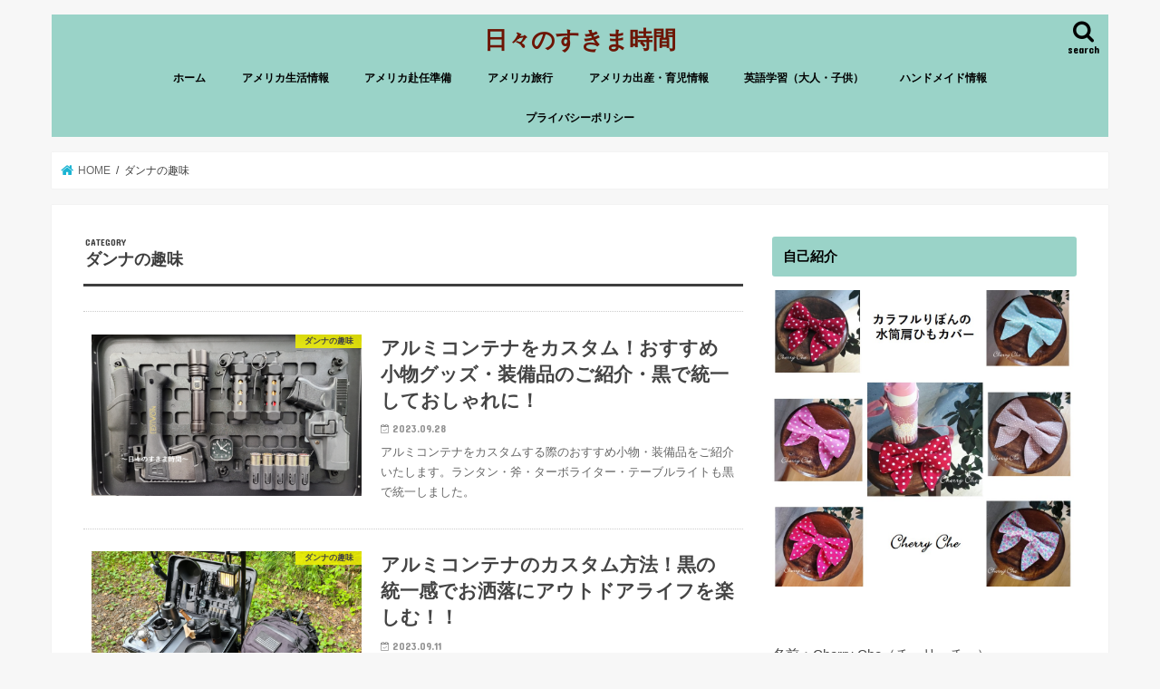

--- FILE ---
content_type: text/html; charset=UTF-8
request_url: http://sukima-time.com/category/%E3%83%80%E3%83%B3%E3%83%8A%E3%81%AE%E8%B6%A3%E5%91%B3/
body_size: 16390
content:
<!doctype html>
<html dir="ltr" lang="ja" prefix="og: https://ogp.me/ns#">

<head>
<meta charset="utf-8">
<meta http-equiv="X-UA-Compatible" content="IE=edge">
<title>ダンナの趣味 | 日々のすきま時間</title>
<meta name="HandheldFriendly" content="True">
<meta name="MobileOptimized" content="320">
<meta name="viewport" content="width=device-width, initial-scale=1"/>

<link rel="icon" href="http://sukima-time.com/wp-content/uploads/2019/03/teddy-2439215_1920.jpg">
<link rel="pingback" href="http://sukima-time.com/xmlrpc.php">

<!--[if IE]>
<link rel="shortcut icon" href="http://sukima-time.com/wp-content/uploads/2019/03/teddy-2439215_1920.jpg"><![endif]-->




		<!-- All in One SEO 4.8.0 - aioseo.com -->
	<meta name="robots" content="noindex, max-snippet:-1, max-image-preview:large, max-video-preview:-1" />
	<link rel="canonical" href="http://sukima-time.com/category/%e3%83%80%e3%83%b3%e3%83%8a%e3%81%ae%e8%b6%a3%e5%91%b3/" />
	<meta name="generator" content="All in One SEO (AIOSEO) 4.8.0" />
		<meta name="google" content="nositelinkssearchbox" />
		<script type="application/ld+json" class="aioseo-schema">
			{"@context":"https:\/\/schema.org","@graph":[{"@type":"BreadcrumbList","@id":"http:\/\/sukima-time.com\/category\/%E3%83%80%E3%83%B3%E3%83%8A%E3%81%AE%E8%B6%A3%E5%91%B3\/#breadcrumblist","itemListElement":[{"@type":"ListItem","@id":"http:\/\/sukima-time.com\/#listItem","position":1,"name":"\u5bb6","item":"http:\/\/sukima-time.com\/","nextItem":{"@type":"ListItem","@id":"http:\/\/sukima-time.com\/category\/%e3%83%80%e3%83%b3%e3%83%8a%e3%81%ae%e8%b6%a3%e5%91%b3\/#listItem","name":"\u30c0\u30f3\u30ca\u306e\u8da3\u5473"}},{"@type":"ListItem","@id":"http:\/\/sukima-time.com\/category\/%e3%83%80%e3%83%b3%e3%83%8a%e3%81%ae%e8%b6%a3%e5%91%b3\/#listItem","position":2,"name":"\u30c0\u30f3\u30ca\u306e\u8da3\u5473","previousItem":{"@type":"ListItem","@id":"http:\/\/sukima-time.com\/#listItem","name":"\u5bb6"}}]},{"@type":"CollectionPage","@id":"http:\/\/sukima-time.com\/category\/%E3%83%80%E3%83%B3%E3%83%8A%E3%81%AE%E8%B6%A3%E5%91%B3\/#collectionpage","url":"http:\/\/sukima-time.com\/category\/%E3%83%80%E3%83%B3%E3%83%8A%E3%81%AE%E8%B6%A3%E5%91%B3\/","name":"\u30c0\u30f3\u30ca\u306e\u8da3\u5473 | \u65e5\u3005\u306e\u3059\u304d\u307e\u6642\u9593","inLanguage":"ja","isPartOf":{"@id":"http:\/\/sukima-time.com\/#website"},"breadcrumb":{"@id":"http:\/\/sukima-time.com\/category\/%E3%83%80%E3%83%B3%E3%83%8A%E3%81%AE%E8%B6%A3%E5%91%B3\/#breadcrumblist"}},{"@type":"Organization","@id":"http:\/\/sukima-time.com\/#organization","name":"\u65e5\u3005\u306e\u3059\u304d\u307e\u6642\u9593","description":"\u81ea\u5206\u306e\u3054\u304d\u3052\u3093\u306f\u3001\u81ea\u5206\u3067\u3068\u308b\u2606","url":"http:\/\/sukima-time.com\/"},{"@type":"WebSite","@id":"http:\/\/sukima-time.com\/#website","url":"http:\/\/sukima-time.com\/","name":"\u65e5\u3005\u306e\u3059\u304d\u307e\u6642\u9593","description":"\u81ea\u5206\u306e\u3054\u304d\u3052\u3093\u306f\u3001\u81ea\u5206\u3067\u3068\u308b\u2606","inLanguage":"ja","publisher":{"@id":"http:\/\/sukima-time.com\/#organization"}}]}
		</script>
		<!-- All in One SEO -->

<link rel='dns-prefetch' href='//webfonts.xserver.jp' />
<link rel='dns-prefetch' href='//ajax.googleapis.com' />
<link rel='dns-prefetch' href='//fonts.googleapis.com' />
<link rel='dns-prefetch' href='//maxcdn.bootstrapcdn.com' />
<link rel="alternate" type="application/rss+xml" title="日々のすきま時間 &raquo; フィード" href="http://sukima-time.com/feed/" />
<link rel="alternate" type="application/rss+xml" title="日々のすきま時間 &raquo; コメントフィード" href="http://sukima-time.com/comments/feed/" />
<link rel="alternate" type="application/rss+xml" title="日々のすきま時間 &raquo; ダンナの趣味 カテゴリーのフィード" href="http://sukima-time.com/category/%e3%83%80%e3%83%b3%e3%83%8a%e3%81%ae%e8%b6%a3%e5%91%b3/feed/" />
<style id='wp-img-auto-sizes-contain-inline-css' type='text/css'>
img:is([sizes=auto i],[sizes^="auto," i]){contain-intrinsic-size:3000px 1500px}
/*# sourceURL=wp-img-auto-sizes-contain-inline-css */
</style>
<style id='wp-emoji-styles-inline-css' type='text/css'>

	img.wp-smiley, img.emoji {
		display: inline !important;
		border: none !important;
		box-shadow: none !important;
		height: 1em !important;
		width: 1em !important;
		margin: 0 0.07em !important;
		vertical-align: -0.1em !important;
		background: none !important;
		padding: 0 !important;
	}
/*# sourceURL=wp-emoji-styles-inline-css */
</style>
<style id='wp-block-library-inline-css' type='text/css'>
:root{--wp-block-synced-color:#7a00df;--wp-block-synced-color--rgb:122,0,223;--wp-bound-block-color:var(--wp-block-synced-color);--wp-editor-canvas-background:#ddd;--wp-admin-theme-color:#007cba;--wp-admin-theme-color--rgb:0,124,186;--wp-admin-theme-color-darker-10:#006ba1;--wp-admin-theme-color-darker-10--rgb:0,107,160.5;--wp-admin-theme-color-darker-20:#005a87;--wp-admin-theme-color-darker-20--rgb:0,90,135;--wp-admin-border-width-focus:2px}@media (min-resolution:192dpi){:root{--wp-admin-border-width-focus:1.5px}}.wp-element-button{cursor:pointer}:root .has-very-light-gray-background-color{background-color:#eee}:root .has-very-dark-gray-background-color{background-color:#313131}:root .has-very-light-gray-color{color:#eee}:root .has-very-dark-gray-color{color:#313131}:root .has-vivid-green-cyan-to-vivid-cyan-blue-gradient-background{background:linear-gradient(135deg,#00d084,#0693e3)}:root .has-purple-crush-gradient-background{background:linear-gradient(135deg,#34e2e4,#4721fb 50%,#ab1dfe)}:root .has-hazy-dawn-gradient-background{background:linear-gradient(135deg,#faaca8,#dad0ec)}:root .has-subdued-olive-gradient-background{background:linear-gradient(135deg,#fafae1,#67a671)}:root .has-atomic-cream-gradient-background{background:linear-gradient(135deg,#fdd79a,#004a59)}:root .has-nightshade-gradient-background{background:linear-gradient(135deg,#330968,#31cdcf)}:root .has-midnight-gradient-background{background:linear-gradient(135deg,#020381,#2874fc)}:root{--wp--preset--font-size--normal:16px;--wp--preset--font-size--huge:42px}.has-regular-font-size{font-size:1em}.has-larger-font-size{font-size:2.625em}.has-normal-font-size{font-size:var(--wp--preset--font-size--normal)}.has-huge-font-size{font-size:var(--wp--preset--font-size--huge)}.has-text-align-center{text-align:center}.has-text-align-left{text-align:left}.has-text-align-right{text-align:right}.has-fit-text{white-space:nowrap!important}#end-resizable-editor-section{display:none}.aligncenter{clear:both}.items-justified-left{justify-content:flex-start}.items-justified-center{justify-content:center}.items-justified-right{justify-content:flex-end}.items-justified-space-between{justify-content:space-between}.screen-reader-text{border:0;clip-path:inset(50%);height:1px;margin:-1px;overflow:hidden;padding:0;position:absolute;width:1px;word-wrap:normal!important}.screen-reader-text:focus{background-color:#ddd;clip-path:none;color:#444;display:block;font-size:1em;height:auto;left:5px;line-height:normal;padding:15px 23px 14px;text-decoration:none;top:5px;width:auto;z-index:100000}html :where(.has-border-color){border-style:solid}html :where([style*=border-top-color]){border-top-style:solid}html :where([style*=border-right-color]){border-right-style:solid}html :where([style*=border-bottom-color]){border-bottom-style:solid}html :where([style*=border-left-color]){border-left-style:solid}html :where([style*=border-width]){border-style:solid}html :where([style*=border-top-width]){border-top-style:solid}html :where([style*=border-right-width]){border-right-style:solid}html :where([style*=border-bottom-width]){border-bottom-style:solid}html :where([style*=border-left-width]){border-left-style:solid}html :where(img[class*=wp-image-]){height:auto;max-width:100%}:where(figure){margin:0 0 1em}html :where(.is-position-sticky){--wp-admin--admin-bar--position-offset:var(--wp-admin--admin-bar--height,0px)}@media screen and (max-width:600px){html :where(.is-position-sticky){--wp-admin--admin-bar--position-offset:0px}}

/*# sourceURL=wp-block-library-inline-css */
</style><style id='global-styles-inline-css' type='text/css'>
:root{--wp--preset--aspect-ratio--square: 1;--wp--preset--aspect-ratio--4-3: 4/3;--wp--preset--aspect-ratio--3-4: 3/4;--wp--preset--aspect-ratio--3-2: 3/2;--wp--preset--aspect-ratio--2-3: 2/3;--wp--preset--aspect-ratio--16-9: 16/9;--wp--preset--aspect-ratio--9-16: 9/16;--wp--preset--color--black: #000000;--wp--preset--color--cyan-bluish-gray: #abb8c3;--wp--preset--color--white: #ffffff;--wp--preset--color--pale-pink: #f78da7;--wp--preset--color--vivid-red: #cf2e2e;--wp--preset--color--luminous-vivid-orange: #ff6900;--wp--preset--color--luminous-vivid-amber: #fcb900;--wp--preset--color--light-green-cyan: #7bdcb5;--wp--preset--color--vivid-green-cyan: #00d084;--wp--preset--color--pale-cyan-blue: #8ed1fc;--wp--preset--color--vivid-cyan-blue: #0693e3;--wp--preset--color--vivid-purple: #9b51e0;--wp--preset--gradient--vivid-cyan-blue-to-vivid-purple: linear-gradient(135deg,rgb(6,147,227) 0%,rgb(155,81,224) 100%);--wp--preset--gradient--light-green-cyan-to-vivid-green-cyan: linear-gradient(135deg,rgb(122,220,180) 0%,rgb(0,208,130) 100%);--wp--preset--gradient--luminous-vivid-amber-to-luminous-vivid-orange: linear-gradient(135deg,rgb(252,185,0) 0%,rgb(255,105,0) 100%);--wp--preset--gradient--luminous-vivid-orange-to-vivid-red: linear-gradient(135deg,rgb(255,105,0) 0%,rgb(207,46,46) 100%);--wp--preset--gradient--very-light-gray-to-cyan-bluish-gray: linear-gradient(135deg,rgb(238,238,238) 0%,rgb(169,184,195) 100%);--wp--preset--gradient--cool-to-warm-spectrum: linear-gradient(135deg,rgb(74,234,220) 0%,rgb(151,120,209) 20%,rgb(207,42,186) 40%,rgb(238,44,130) 60%,rgb(251,105,98) 80%,rgb(254,248,76) 100%);--wp--preset--gradient--blush-light-purple: linear-gradient(135deg,rgb(255,206,236) 0%,rgb(152,150,240) 100%);--wp--preset--gradient--blush-bordeaux: linear-gradient(135deg,rgb(254,205,165) 0%,rgb(254,45,45) 50%,rgb(107,0,62) 100%);--wp--preset--gradient--luminous-dusk: linear-gradient(135deg,rgb(255,203,112) 0%,rgb(199,81,192) 50%,rgb(65,88,208) 100%);--wp--preset--gradient--pale-ocean: linear-gradient(135deg,rgb(255,245,203) 0%,rgb(182,227,212) 50%,rgb(51,167,181) 100%);--wp--preset--gradient--electric-grass: linear-gradient(135deg,rgb(202,248,128) 0%,rgb(113,206,126) 100%);--wp--preset--gradient--midnight: linear-gradient(135deg,rgb(2,3,129) 0%,rgb(40,116,252) 100%);--wp--preset--font-size--small: 13px;--wp--preset--font-size--medium: 20px;--wp--preset--font-size--large: 36px;--wp--preset--font-size--x-large: 42px;--wp--preset--spacing--20: 0.44rem;--wp--preset--spacing--30: 0.67rem;--wp--preset--spacing--40: 1rem;--wp--preset--spacing--50: 1.5rem;--wp--preset--spacing--60: 2.25rem;--wp--preset--spacing--70: 3.38rem;--wp--preset--spacing--80: 5.06rem;--wp--preset--shadow--natural: 6px 6px 9px rgba(0, 0, 0, 0.2);--wp--preset--shadow--deep: 12px 12px 50px rgba(0, 0, 0, 0.4);--wp--preset--shadow--sharp: 6px 6px 0px rgba(0, 0, 0, 0.2);--wp--preset--shadow--outlined: 6px 6px 0px -3px rgb(255, 255, 255), 6px 6px rgb(0, 0, 0);--wp--preset--shadow--crisp: 6px 6px 0px rgb(0, 0, 0);}:where(.is-layout-flex){gap: 0.5em;}:where(.is-layout-grid){gap: 0.5em;}body .is-layout-flex{display: flex;}.is-layout-flex{flex-wrap: wrap;align-items: center;}.is-layout-flex > :is(*, div){margin: 0;}body .is-layout-grid{display: grid;}.is-layout-grid > :is(*, div){margin: 0;}:where(.wp-block-columns.is-layout-flex){gap: 2em;}:where(.wp-block-columns.is-layout-grid){gap: 2em;}:where(.wp-block-post-template.is-layout-flex){gap: 1.25em;}:where(.wp-block-post-template.is-layout-grid){gap: 1.25em;}.has-black-color{color: var(--wp--preset--color--black) !important;}.has-cyan-bluish-gray-color{color: var(--wp--preset--color--cyan-bluish-gray) !important;}.has-white-color{color: var(--wp--preset--color--white) !important;}.has-pale-pink-color{color: var(--wp--preset--color--pale-pink) !important;}.has-vivid-red-color{color: var(--wp--preset--color--vivid-red) !important;}.has-luminous-vivid-orange-color{color: var(--wp--preset--color--luminous-vivid-orange) !important;}.has-luminous-vivid-amber-color{color: var(--wp--preset--color--luminous-vivid-amber) !important;}.has-light-green-cyan-color{color: var(--wp--preset--color--light-green-cyan) !important;}.has-vivid-green-cyan-color{color: var(--wp--preset--color--vivid-green-cyan) !important;}.has-pale-cyan-blue-color{color: var(--wp--preset--color--pale-cyan-blue) !important;}.has-vivid-cyan-blue-color{color: var(--wp--preset--color--vivid-cyan-blue) !important;}.has-vivid-purple-color{color: var(--wp--preset--color--vivid-purple) !important;}.has-black-background-color{background-color: var(--wp--preset--color--black) !important;}.has-cyan-bluish-gray-background-color{background-color: var(--wp--preset--color--cyan-bluish-gray) !important;}.has-white-background-color{background-color: var(--wp--preset--color--white) !important;}.has-pale-pink-background-color{background-color: var(--wp--preset--color--pale-pink) !important;}.has-vivid-red-background-color{background-color: var(--wp--preset--color--vivid-red) !important;}.has-luminous-vivid-orange-background-color{background-color: var(--wp--preset--color--luminous-vivid-orange) !important;}.has-luminous-vivid-amber-background-color{background-color: var(--wp--preset--color--luminous-vivid-amber) !important;}.has-light-green-cyan-background-color{background-color: var(--wp--preset--color--light-green-cyan) !important;}.has-vivid-green-cyan-background-color{background-color: var(--wp--preset--color--vivid-green-cyan) !important;}.has-pale-cyan-blue-background-color{background-color: var(--wp--preset--color--pale-cyan-blue) !important;}.has-vivid-cyan-blue-background-color{background-color: var(--wp--preset--color--vivid-cyan-blue) !important;}.has-vivid-purple-background-color{background-color: var(--wp--preset--color--vivid-purple) !important;}.has-black-border-color{border-color: var(--wp--preset--color--black) !important;}.has-cyan-bluish-gray-border-color{border-color: var(--wp--preset--color--cyan-bluish-gray) !important;}.has-white-border-color{border-color: var(--wp--preset--color--white) !important;}.has-pale-pink-border-color{border-color: var(--wp--preset--color--pale-pink) !important;}.has-vivid-red-border-color{border-color: var(--wp--preset--color--vivid-red) !important;}.has-luminous-vivid-orange-border-color{border-color: var(--wp--preset--color--luminous-vivid-orange) !important;}.has-luminous-vivid-amber-border-color{border-color: var(--wp--preset--color--luminous-vivid-amber) !important;}.has-light-green-cyan-border-color{border-color: var(--wp--preset--color--light-green-cyan) !important;}.has-vivid-green-cyan-border-color{border-color: var(--wp--preset--color--vivid-green-cyan) !important;}.has-pale-cyan-blue-border-color{border-color: var(--wp--preset--color--pale-cyan-blue) !important;}.has-vivid-cyan-blue-border-color{border-color: var(--wp--preset--color--vivid-cyan-blue) !important;}.has-vivid-purple-border-color{border-color: var(--wp--preset--color--vivid-purple) !important;}.has-vivid-cyan-blue-to-vivid-purple-gradient-background{background: var(--wp--preset--gradient--vivid-cyan-blue-to-vivid-purple) !important;}.has-light-green-cyan-to-vivid-green-cyan-gradient-background{background: var(--wp--preset--gradient--light-green-cyan-to-vivid-green-cyan) !important;}.has-luminous-vivid-amber-to-luminous-vivid-orange-gradient-background{background: var(--wp--preset--gradient--luminous-vivid-amber-to-luminous-vivid-orange) !important;}.has-luminous-vivid-orange-to-vivid-red-gradient-background{background: var(--wp--preset--gradient--luminous-vivid-orange-to-vivid-red) !important;}.has-very-light-gray-to-cyan-bluish-gray-gradient-background{background: var(--wp--preset--gradient--very-light-gray-to-cyan-bluish-gray) !important;}.has-cool-to-warm-spectrum-gradient-background{background: var(--wp--preset--gradient--cool-to-warm-spectrum) !important;}.has-blush-light-purple-gradient-background{background: var(--wp--preset--gradient--blush-light-purple) !important;}.has-blush-bordeaux-gradient-background{background: var(--wp--preset--gradient--blush-bordeaux) !important;}.has-luminous-dusk-gradient-background{background: var(--wp--preset--gradient--luminous-dusk) !important;}.has-pale-ocean-gradient-background{background: var(--wp--preset--gradient--pale-ocean) !important;}.has-electric-grass-gradient-background{background: var(--wp--preset--gradient--electric-grass) !important;}.has-midnight-gradient-background{background: var(--wp--preset--gradient--midnight) !important;}.has-small-font-size{font-size: var(--wp--preset--font-size--small) !important;}.has-medium-font-size{font-size: var(--wp--preset--font-size--medium) !important;}.has-large-font-size{font-size: var(--wp--preset--font-size--large) !important;}.has-x-large-font-size{font-size: var(--wp--preset--font-size--x-large) !important;}
/*# sourceURL=global-styles-inline-css */
</style>

<style id='classic-theme-styles-inline-css' type='text/css'>
/*! This file is auto-generated */
.wp-block-button__link{color:#fff;background-color:#32373c;border-radius:9999px;box-shadow:none;text-decoration:none;padding:calc(.667em + 2px) calc(1.333em + 2px);font-size:1.125em}.wp-block-file__button{background:#32373c;color:#fff;text-decoration:none}
/*# sourceURL=/wp-includes/css/classic-themes.min.css */
</style>
<link rel='stylesheet' id='ez-toc-css' href='http://sukima-time.com/wp-content/plugins/easy-table-of-contents/assets/css/screen.min.css' type='text/css' media='all' />
<style id='ez-toc-inline-css' type='text/css'>
div#ez-toc-container .ez-toc-title {font-size: 120%;}div#ez-toc-container .ez-toc-title {font-weight: 500;}div#ez-toc-container ul li {font-size: 95%;}div#ez-toc-container ul li {font-weight: 500;}div#ez-toc-container nav ul ul li {font-size: 90%;}
.ez-toc-container-direction {direction: ltr;}.ez-toc-counter ul{counter-reset: item ;}.ez-toc-counter nav ul li a::before {content: counters(item, '.', decimal) '. ';display: inline-block;counter-increment: item;flex-grow: 0;flex-shrink: 0;margin-right: .2em; float: left; }.ez-toc-widget-direction {direction: ltr;}.ez-toc-widget-container ul{counter-reset: item ;}.ez-toc-widget-container nav ul li a::before {content: counters(item, '.', decimal) '. ';display: inline-block;counter-increment: item;flex-grow: 0;flex-shrink: 0;margin-right: .2em; float: left; }
/*# sourceURL=ez-toc-inline-css */
</style>
<link rel='stylesheet' id='style-css' href='http://sukima-time.com/wp-content/themes/jstork/style.css' type='text/css' media='all' />
<link rel='stylesheet' id='child-style-css' href='http://sukima-time.com/wp-content/themes/jstork_custom/style.css' type='text/css' media='all' />
<link rel='stylesheet' id='slick-css' href='http://sukima-time.com/wp-content/themes/jstork/library/css/slick.css' type='text/css' media='all' />
<link rel='stylesheet' id='shortcode-css' href='http://sukima-time.com/wp-content/themes/jstork/library/css/shortcode.css' type='text/css' media='all' />
<link rel='stylesheet' id='gf_Concert-css' href='//fonts.googleapis.com/css?family=Concert+One' type='text/css' media='all' />
<link rel='stylesheet' id='gf_Lato-css' href='//fonts.googleapis.com/css?family=Lato' type='text/css' media='all' />
<link rel='stylesheet' id='fontawesome-css' href='//maxcdn.bootstrapcdn.com/font-awesome/4.7.0/css/font-awesome.min.css' type='text/css' media='all' />
<link rel='stylesheet' id='remodal-css' href='http://sukima-time.com/wp-content/themes/jstork/library/css/remodal.css' type='text/css' media='all' />
<link rel='stylesheet' id='animate-css' href='http://sukima-time.com/wp-content/themes/jstork/library/css/animate.min.css' type='text/css' media='all' />
<style id='akismet-widget-style-inline-css' type='text/css'>

			.a-stats {
				--akismet-color-mid-green: #357b49;
				--akismet-color-white: #fff;
				--akismet-color-light-grey: #f6f7f7;

				max-width: 350px;
				width: auto;
			}

			.a-stats * {
				all: unset;
				box-sizing: border-box;
			}

			.a-stats strong {
				font-weight: 600;
			}

			.a-stats a.a-stats__link,
			.a-stats a.a-stats__link:visited,
			.a-stats a.a-stats__link:active {
				background: var(--akismet-color-mid-green);
				border: none;
				box-shadow: none;
				border-radius: 8px;
				color: var(--akismet-color-white);
				cursor: pointer;
				display: block;
				font-family: -apple-system, BlinkMacSystemFont, 'Segoe UI', 'Roboto', 'Oxygen-Sans', 'Ubuntu', 'Cantarell', 'Helvetica Neue', sans-serif;
				font-weight: 500;
				padding: 12px;
				text-align: center;
				text-decoration: none;
				transition: all 0.2s ease;
			}

			/* Extra specificity to deal with TwentyTwentyOne focus style */
			.widget .a-stats a.a-stats__link:focus {
				background: var(--akismet-color-mid-green);
				color: var(--akismet-color-white);
				text-decoration: none;
			}

			.a-stats a.a-stats__link:hover {
				filter: brightness(110%);
				box-shadow: 0 4px 12px rgba(0, 0, 0, 0.06), 0 0 2px rgba(0, 0, 0, 0.16);
			}

			.a-stats .count {
				color: var(--akismet-color-white);
				display: block;
				font-size: 1.5em;
				line-height: 1.4;
				padding: 0 13px;
				white-space: nowrap;
			}
		
/*# sourceURL=akismet-widget-style-inline-css */
</style>
<script type="text/javascript" src="//ajax.googleapis.com/ajax/libs/jquery/1.12.4/jquery.min.js" id="jquery-js"></script>
<script type="text/javascript" src="//webfonts.xserver.jp/js/xserverv3.js?fadein=0" id="typesquare_std-js"></script>
<link rel="https://api.w.org/" href="http://sukima-time.com/wp-json/" /><link rel="alternate" title="JSON" type="application/json" href="http://sukima-time.com/wp-json/wp/v2/categories/19" /><link rel="EditURI" type="application/rsd+xml" title="RSD" href="http://sukima-time.com/xmlrpc.php?rsd" />

<style type="text/css">
body{color: #3E3E3E;}
a, #breadcrumb li.bc_homelink a::before, .authorbox .author_sns li a::before{color: #1BB4D3;}
a:hover{color: #E69B9B;}
.article-footer .post-categories li a,.article-footer .tags a,.accordionBtn{  background: #1BB4D3;  border-color: #1BB4D3;}
.article-footer .tags a{color:#1BB4D3; background: none;}
.article-footer .post-categories li a:hover,.article-footer .tags a:hover,.accordionBtn.active{ background:#E69B9B;  border-color:#E69B9B;}
input[type="text"],input[type="password"],input[type="datetime"],input[type="datetime-local"],input[type="date"],input[type="month"],input[type="time"],input[type="week"],input[type="number"],input[type="email"],input[type="url"],input[type="search"],input[type="tel"],input[type="color"],select,textarea,.field { background-color: #ffffff;}
.header{color: #ffffff;}
.bgfull .header,.header.bg,.header #inner-header,.menu-sp{background: #9ad3c8;}
#logo a{color: #6d1504;}
#g_nav .nav li a,.nav_btn,.menu-sp a,.menu-sp a,.menu-sp > ul:after{color: #000000;}
#logo a:hover,#g_nav .nav li a:hover,.nav_btn:hover{color:#eeeeee;}
@media only screen and (min-width: 768px) {
.nav > li > a:after{background: #eeeeee;}
.nav ul {background: #666666;}
#g_nav .nav li ul.sub-menu li a{color: #f7f7f7;}
}
@media only screen and (max-width: 1165px) {
.site_description{background: #9ad3c8; color: #ffffff;}
}
#inner-content, #breadcrumb, .entry-content blockquote:before, .entry-content blockquote:after{background: #ffffff}
.top-post-list .post-list:before{background: #1BB4D3;}
.widget li a:after{color: #1BB4D3;}
.entry-content h2,.widgettitle,.accordion::before{background: #9ad3c8; color: #000000;}
.entry-content h3{border-color: #9ad3c8;}
.h_boader .entry-content h2{border-color: #9ad3c8; color: #3E3E3E;}
.h_balloon .entry-content h2:after{border-top-color: #9ad3c8;}
.entry-content ul li:before{ background: #9ad3c8;}
.entry-content ol li:before{ background: #9ad3c8;}
.post-list-card .post-list .eyecatch .cat-name,.top-post-list .post-list .eyecatch .cat-name,.byline .cat-name,.single .authorbox .author-newpost li .cat-name,.related-box li .cat-name,.carouselwrap .cat-name,.eyecatch .cat-name{background: #eded07; color:  #444444;}
ul.wpp-list li a:before{background: #9ad3c8; color: #000000;}
.readmore a{border:1px solid #1BB4D3;color:#1BB4D3;}
.readmore a:hover{background:#1BB4D3;color:#fff;}
.btn-wrap a{background: #1BB4D3;border: 1px solid #1BB4D3;}
.btn-wrap a:hover{background: #E69B9B;border-color: #E69B9B;}
.btn-wrap.simple a{border:1px solid #1BB4D3;color:#1BB4D3;}
.btn-wrap.simple a:hover{background:#1BB4D3;}
.blue-btn, .comment-reply-link, #submit { background-color: #1BB4D3; }
.blue-btn:hover, .comment-reply-link:hover, #submit:hover, .blue-btn:focus, .comment-reply-link:focus, #submit:focus {background-color: #E69B9B; }
#sidebar1{color: #444444;}
.widget:not(.widget_text) a{color:#666666;}
.widget:not(.widget_text) a:hover{color:#999999;}
.bgfull #footer-top,#footer-top .inner,.cta-inner{background-color: #666666; color: #CACACA;}
.footer a,#footer-top a{color: #f7f7f7;}
#footer-top .widgettitle{color: #CACACA;}
.bgfull .footer,.footer.bg,.footer .inner {background-color: #666666;color: #CACACA;}
.footer-links li a:before{ color: #9ad3c8;}
.pagination a, .pagination span,.page-links a{border-color: #1BB4D3; color: #1BB4D3;}
.pagination .current,.pagination .current:hover,.page-links ul > li > span{background-color: #1BB4D3; border-color: #1BB4D3;}
.pagination a:hover, .pagination a:focus,.page-links a:hover, .page-links a:focus{background-color: #1BB4D3; color: #fff;}
</style>
<link rel="icon" href="http://sukima-time.com/wp-content/uploads/2019/03/cropped-teddy-2439215_1920-1-32x32.jpg" sizes="32x32" />
<link rel="icon" href="http://sukima-time.com/wp-content/uploads/2019/03/cropped-teddy-2439215_1920-1-192x192.jpg" sizes="192x192" />
<link rel="apple-touch-icon" href="http://sukima-time.com/wp-content/uploads/2019/03/cropped-teddy-2439215_1920-1-180x180.jpg" />
<meta name="msapplication-TileImage" content="http://sukima-time.com/wp-content/uploads/2019/03/cropped-teddy-2439215_1920-1-270x270.jpg" />
</head>

<body class="archive category category-19 wp-theme-jstork wp-child-theme-jstork_custom bgnormal pannavi_on h_default sidebarright date_on">
	<div id="container">

<header class="header animated fadeIn headercenter" role="banner">
<div id="inner-header" class="wrap cf">
<div id="logo" class="gf fs_s">
<p class="h1 text"><a href="http://sukima-time.com">日々のすきま時間</a></p>
</div>

<a href="#searchbox" data-remodal-target="searchbox" class="nav_btn search_btn"><span class="text gf">search</span></a>

<nav id="g_nav" role="navigation">
<ul id="menu-%e3%83%98%e3%83%83%e3%83%80%e3%83%bc%e3%83%a1%e3%83%8b%e3%83%a5%e3%83%bc" class="nav top-nav cf"><li id="menu-item-32" class="menu-item menu-item-type-custom menu-item-object-custom menu-item-home menu-item-32"><a href="http://sukima-time.com/">ホーム</a></li>
<li id="menu-item-35" class="menu-item menu-item-type-taxonomy menu-item-object-category menu-item-35"><a href="http://sukima-time.com/category/%e6%9c%aa%e5%88%86%e9%a1%9e/">アメリカ生活情報</a></li>
<li id="menu-item-1115" class="menu-item menu-item-type-taxonomy menu-item-object-category menu-item-1115"><a href="http://sukima-time.com/category/%e3%82%a2%e3%83%a1%e3%83%aa%e3%82%ab%e8%b5%b4%e4%bb%bb%e6%ba%96%e5%82%99/">アメリカ赴任準備</a></li>
<li id="menu-item-3761" class="menu-item menu-item-type-taxonomy menu-item-object-category menu-item-3761"><a href="http://sukima-time.com/category/%e3%82%a2%e3%83%a1%e3%83%aa%e3%82%ab%e6%97%85%e8%a1%8c/">アメリカ旅行</a></li>
<li id="menu-item-2900" class="menu-item menu-item-type-taxonomy menu-item-object-category menu-item-2900"><a href="http://sukima-time.com/category/%e3%82%a2%e3%83%a1%e3%83%aa%e3%82%ab%e5%87%ba%e7%94%a3%e3%83%bb%e8%82%b2%e5%85%90%e6%83%85%e5%a0%b1/">アメリカ出産・育児情報</a></li>
<li id="menu-item-8110" class="menu-item menu-item-type-taxonomy menu-item-object-category menu-item-8110"><a href="http://sukima-time.com/category/%e6%9c%aa%e5%88%86%e9%a1%9e/%e8%8b%b1%e8%aa%9e%e5%ad%a6%e7%bf%92%ef%bc%88%e5%a4%a7%e4%ba%ba%e3%83%bb%e5%ad%90%e4%be%9b%ef%bc%89/">英語学習（大人・子供）</a></li>
<li id="menu-item-1775" class="menu-item menu-item-type-taxonomy menu-item-object-category menu-item-1775"><a href="http://sukima-time.com/category/%e3%83%8f%e3%83%b3%e3%83%89%e3%83%a1%e3%82%a4%e3%83%89%e6%83%85%e5%a0%b1/">ハンドメイド情報</a></li>
<li id="menu-item-77" class="menu-item menu-item-type-post_type menu-item-object-page menu-item-privacy-policy menu-item-77"><a rel="privacy-policy" href="http://sukima-time.com/privacy-policy/">プライバシーポリシー</a></li>
</ul></nav>

<a href="#spnavi" data-remodal-target="spnavi" class="nav_btn"><span class="text gf">menu</span></a>



</div>
</header>


<div class="remodal" data-remodal-id="spnavi" data-remodal-options="hashTracking:false">
<button data-remodal-action="close" class="remodal-close"><span class="text gf">CLOSE</span></button>
<ul id="menu-%e3%83%98%e3%83%83%e3%83%80%e3%83%bc%e3%83%a1%e3%83%8b%e3%83%a5%e3%83%bc-1" class="sp_g_nav nav top-nav cf"><li class="menu-item menu-item-type-custom menu-item-object-custom menu-item-home menu-item-32"><a href="http://sukima-time.com/">ホーム</a></li>
<li class="menu-item menu-item-type-taxonomy menu-item-object-category menu-item-35"><a href="http://sukima-time.com/category/%e6%9c%aa%e5%88%86%e9%a1%9e/">アメリカ生活情報</a></li>
<li class="menu-item menu-item-type-taxonomy menu-item-object-category menu-item-1115"><a href="http://sukima-time.com/category/%e3%82%a2%e3%83%a1%e3%83%aa%e3%82%ab%e8%b5%b4%e4%bb%bb%e6%ba%96%e5%82%99/">アメリカ赴任準備</a></li>
<li class="menu-item menu-item-type-taxonomy menu-item-object-category menu-item-3761"><a href="http://sukima-time.com/category/%e3%82%a2%e3%83%a1%e3%83%aa%e3%82%ab%e6%97%85%e8%a1%8c/">アメリカ旅行</a></li>
<li class="menu-item menu-item-type-taxonomy menu-item-object-category menu-item-2900"><a href="http://sukima-time.com/category/%e3%82%a2%e3%83%a1%e3%83%aa%e3%82%ab%e5%87%ba%e7%94%a3%e3%83%bb%e8%82%b2%e5%85%90%e6%83%85%e5%a0%b1/">アメリカ出産・育児情報</a></li>
<li class="menu-item menu-item-type-taxonomy menu-item-object-category menu-item-8110"><a href="http://sukima-time.com/category/%e6%9c%aa%e5%88%86%e9%a1%9e/%e8%8b%b1%e8%aa%9e%e5%ad%a6%e7%bf%92%ef%bc%88%e5%a4%a7%e4%ba%ba%e3%83%bb%e5%ad%90%e4%be%9b%ef%bc%89/">英語学習（大人・子供）</a></li>
<li class="menu-item menu-item-type-taxonomy menu-item-object-category menu-item-1775"><a href="http://sukima-time.com/category/%e3%83%8f%e3%83%b3%e3%83%89%e3%83%a1%e3%82%a4%e3%83%89%e6%83%85%e5%a0%b1/">ハンドメイド情報</a></li>
<li class="menu-item menu-item-type-post_type menu-item-object-page menu-item-privacy-policy menu-item-77"><a rel="privacy-policy" href="http://sukima-time.com/privacy-policy/">プライバシーポリシー</a></li>
</ul><button data-remodal-action="close" class="remodal-close"><span class="text gf">CLOSE</span></button>
</div>




<div class="remodal searchbox" data-remodal-id="searchbox" data-remodal-options="hashTracking:false">
<div class="search cf"><dl><dt>キーワードで記事を検索</dt><dd><form role="search" method="get" id="searchform" class="searchform cf" action="http://sukima-time.com/" >
		<input type="search" placeholder="検索する" value="" name="s" id="s" />
		<button type="submit" id="searchsubmit" ><i class="fa fa-search"></i></button>
		</form></dd></dl></div>
<button data-remodal-action="close" class="remodal-close"><span class="text gf">CLOSE</span></button>
</div>






<div id="breadcrumb" class="breadcrumb inner wrap cf"><ul itemscope itemtype="http://schema.org/BreadcrumbList"><li itemprop="itemListElement" itemscope itemtype="http://schema.org/ListItem" class="bc_homelink"><a itemprop="item" href="http://sukima-time.com/"><span itemprop="name"> HOME</span></a><meta itemprop="position" content="1" /></li><li itemprop="itemListElement" itemscope itemtype="http://schema.org/ListItem"><span itemprop="name">ダンナの趣味</span><meta itemprop="position" content="2" /></li></ul></div><div id="content">
<div id="inner-content" class="wrap cf">
<main id="main" class="m-all t-all d-5of7 cf" role="main">
<div class="archivettl">
<h1 class="archive-title ttl-category h2">
ダンナの趣味</h1>
</div>

		<div class="top-post-list">


<article class="post-list animated fadeIn post-24232 post type-post status-publish format-standard has-post-thumbnail category-19 article cf" role="article">
<a href="http://sukima-time.com/2023/09/28/%e3%82%a2%e3%83%ab%e3%83%9f%e3%82%b3%e3%83%b3%e3%83%86%e3%83%8a%e3%82%92%e3%82%ab%e3%82%b9%e3%82%bf%e3%83%a0%ef%bc%81%e3%81%8a%e3%81%99%e3%81%99%e3%82%81%e5%b0%8f%e7%89%a9%e3%82%b0%e3%83%83%e3%82%ba/" rel="bookmark" title="アルミコンテナをカスタム！おすすめ小物グッズ・装備品のご紹介・黒で統一しておしゃれに！" class="cf">


<figure class="eyecatch">
<img width="486" height="290" src="http://sukima-time.com/wp-content/uploads/2023/08/アルミコンテナ⑥-486x290.png" class="attachment-home-thum size-home-thum wp-post-image" alt="" decoding="async" fetchpriority="high" /><span class="cat-name cat-id-19">ダンナの趣味</span>
</figure>

<section class="entry-content">
<h1 class="h2 entry-title">アルミコンテナをカスタム！おすすめ小物グッズ・装備品のご紹介・黒で統一しておしゃれに！</h1>

<p class="byline entry-meta vcard">
<span class="date gf updated">2023.09.28</span>
<span class="writer name author"><span class="fn">カスピ</span></span>
</p>

<div class="description"><p>アルミコンテナをカスタムする際のおすすめ小物・装備品をご紹介いたします。ランタン・斧・ターボライター・テーブルライトも黒で統一しました。</p>
</div>

</section>
</a>
</article>


<article class="post-list animated fadeIn post-23689 post type-post status-publish format-standard has-post-thumbnail category-19 category-11 article cf" role="article">
<a href="http://sukima-time.com/2023/09/11/%e3%82%a2%e3%83%ab%e3%83%9f%e3%82%b3%e3%83%b3%e3%83%86%e3%83%8a%e3%81%ae%e3%82%ab%e3%82%b9%e3%82%bf%e3%83%a0%e6%96%b9%e6%b3%95%ef%bc%81%e9%bb%92%e3%81%ae%e7%b5%b1%e4%b8%80%e6%84%9f%e3%81%a7%e3%81%8a/" rel="bookmark" title="アルミコンテナのカスタム方法！黒の統一感でお洒落にアウトドアライフを楽しむ！！" class="cf">


<figure class="eyecatch">
<img width="486" height="290" src="http://sukima-time.com/wp-content/uploads/2023/08/アルミコンテナ①-486x290.png" class="attachment-home-thum size-home-thum wp-post-image" alt="" decoding="async" /><span class="cat-name cat-id-19">ダンナの趣味</span>
</figure>

<section class="entry-content">
<h1 class="h2 entry-title">アルミコンテナのカスタム方法！黒の統一感でお洒落にアウトドアライフを楽しむ！！</h1>

<p class="byline entry-meta vcard">
<span class="date gf updated">2023.09.11</span>
<span class="writer name author"><span class="fn">カスピ</span></span>
</p>

<div class="description"><p>アルミコンテナのカスタマイズ方法のご紹介。アウトドア用品をお洒落＆デザイン性も高い”アルミコンテナ”にコンパクトにまとめると便利で使いやすいです。黒で統一感を出してみるもの良いですよ。</p>
</div>

</section>
</a>
</article>


<article class="post-list animated fadeIn post-16683 post type-post status-publish format-standard has-post-thumbnail category-7 category-19 article cf" role="article">
<a href="http://sukima-time.com/2022/06/02/%e4%be%bf%e5%88%a9%e3%81%a7%e3%81%8a%e3%81%97%e3%82%83%e3%82%8c%e3%81%aa%e6%90%ba%e5%b8%af%e5%9e%8b%e3%82%b9%e3%83%97%e3%83%ac%e3%83%bc%e3%83%9c%e3%83%88%e3%83%ab%ef%bc%88%e5%ae%b9%e5%99%a8/" rel="bookmark" title="便利でおしゃれな”携帯型スプレーボトル（容器）”のご紹介！消毒用アルコールや虫よけ、霧吹きに！" class="cf">


<figure class="eyecatch">
<img width="486" height="290" src="http://sukima-time.com/wp-content/uploads/2022/06/スプレーボトル⑮-1-486x290.png" class="attachment-home-thum size-home-thum wp-post-image" alt="" decoding="async" /><span class="cat-name cat-id-7">その他</span>
</figure>

<section class="entry-content">
<h1 class="h2 entry-title">便利でおしゃれな”携帯型スプレーボトル（容器）”のご紹介！消毒用アルコールや虫よけ、霧吹きに！</h1>

<p class="byline entry-meta vcard">
<span class="date gf updated">2022.06.02</span>
<span class="writer name author"><span class="fn">カスピ</span></span>
</p>

<div class="description"><p>おしゃれな携帯用スプレーボトル（容器）のご紹介。アルコールや虫よけ、霧吹きとして、カラビナ（フック）付きの便利なスプレーボトルを使って気持ち良く過ごしましょう！</p>
</div>

</section>
</a>
</article>


<article class="post-list animated fadeIn post-16364 post type-post status-publish format-standard has-post-thumbnail category-7 category-19 article cf" role="article">
<a href="http://sukima-time.com/2022/05/19/%e9%98%b2%e6%b0%b4%e3%83%aa%e3%83%a5%e3%83%83%e3%82%af%ef%bc%88%e3%83%90%e3%83%83%e3%82%b0%ef%bc%89%e3%81%aa%e3%82%89%e3%80%8czat%e3%80%8d%e3%81%8c%e3%82%aa%e3%82%b7%e3%83%a3%e3%83%ac%e3%81%a7/" rel="bookmark" title="防水リュック（バッグ）なら「ZAT」がオシャレでおすすめ！魅力・使い方・アレンジ方法のご紹介！" class="cf">


<figure class="eyecatch">
<img width="486" height="290" src="http://sukima-time.com/wp-content/uploads/2022/05/ZAT⑪-486x290.png" class="attachment-home-thum size-home-thum wp-post-image" alt="" decoding="async" loading="lazy" /><span class="cat-name cat-id-7">その他</span>
</figure>

<section class="entry-content">
<h1 class="h2 entry-title">防水リュック（バッグ）なら「ZAT」がオシャレでおすすめ！魅力・使い方・アレンジ方法のご紹介！</h1>

<p class="byline entry-meta vcard">
<span class="date gf updated">2022.05.19</span>
<span class="writer name author"><span class="fn">カスピ</span></span>
</p>

<div class="description"><p>通勤・通学、アウトドアやサバゲ―、旅行、防災用としても大活躍する&#8221;防水機能もありお洒落、そしてお値段も安い「ZAT」のバックパック&#8221;をご紹介します。</p>
</div>

</section>
</a>
</article>


<article class="post-list animated fadeIn post-12090 post type-post status-publish format-standard has-post-thumbnail category-1 category-19 article cf" role="article">
<a href="http://sukima-time.com/2020/10/17/%e3%83%9f%e3%82%b9%e3%83%86%e3%83%aa%e3%83%bc%e3%83%a9%e3%83%b3%e3%83%81%ef%bc%9a2%e3%83%87%e3%82%a4%e3%82%a2%e3%82%b5%e3%83%ab%e3%83%88%e3%82%92molle%e3%82%b7%e3%82%b9%e3%83%86%e3%83%a0%e3%82%92/" rel="bookmark" title="ミステリーランチ：2デイアサルトをMOLLEシステムを利用してカスタマイズ！おすすめアレンジグッズのご紹介" class="cf">


<figure class="eyecatch">
<img width="486" height="290" src="http://sukima-time.com/wp-content/uploads/2020/10/バックパック⑨-486x290.png" class="attachment-home-thum size-home-thum wp-post-image" alt="" decoding="async" loading="lazy" /><span class="cat-name cat-id-1">アメリカ生活情報</span>
</figure>

<section class="entry-content">
<h1 class="h2 entry-title">ミステリーランチ：2デイアサルトをMOLLEシステムを利用してカスタマイズ！おすすめアレンジグッズのご紹介</h1>

<p class="byline entry-meta vcard">
<span class="date gf updated">2020.10.17</span>
<span class="writer name author"><span class="fn">カスピ</span></span>
</p>

<div class="description"><p>ミステリーランチ（MYSTERY RANCH)）のリュック2デイアサルト（２DAY ASSAULT）のおすすめアレンジ方法。MOLLEシステムでかっこ良くカスタマイズしましょう！</p>
</div>

</section>
</a>
</article>


<article class="post-list animated fadeIn post-11838 post type-post status-publish format-standard has-post-thumbnail category-1 category-19 article cf" role="article">
<a href="http://sukima-time.com/2020/10/17/%e3%83%9f%e3%82%b9%e3%83%86%e3%83%aa%e3%83%bc%e3%83%a9%e3%83%b3%e3%83%81%e3%81%ae%e3%81%8a%e3%81%99%e3%81%99%e3%82%81%e3%83%aa%e3%83%a5%e3%83%83%e3%82%af%ef%bc%9a2%e3%83%87%e3%82%a4%e3%82%a2%e3%82%b5/" rel="bookmark" title="ミステリーランチのリュックなら2デイアサルトが絶対おすすめな理由！サイズ・価格・機能のご紹介！" class="cf">


<figure class="eyecatch">
<img width="486" height="290" src="http://sukima-time.com/wp-content/uploads/2020/10/バックパック④-486x290.png" class="attachment-home-thum size-home-thum wp-post-image" alt="" decoding="async" loading="lazy" /><span class="cat-name cat-id-1">アメリカ生活情報</span>
</figure>

<section class="entry-content">
<h1 class="h2 entry-title">ミステリーランチのリュックなら2デイアサルトが絶対おすすめな理由！サイズ・価格・機能のご紹介！</h1>

<p class="byline entry-meta vcard">
<span class="date gf updated">2020.10.17</span>
<span class="writer name author"><span class="fn">カスピ</span></span>
</p>

<div class="description"><p>アウトドアやキャンプやサバゲ―、旅行など様々な場面で使える、ミステリーランチのリュック・2デイアサルトの値段、サイズ、特徴をご紹介します。</p>
</div>

</section>
</a>
</article>



</div>	
<nav class="pagination cf"></nav>

</main>
<div id="sidebar1" class="sidebar m-all t-all d-2of7 cf" role="complementary">

<div id="text-2" class="widget widget_text"><h4 class="widgettitle"><span>自己紹介</span></h4>			<div class="textwidget"><p><img loading="lazy" decoding="async" class="alignnone size-full wp-image-12840" src="http://sukima-time.com/wp-content/uploads/2020/12/水筒肩紐カバー⑰.jpg" alt="" width="922" height="899" srcset="http://sukima-time.com/wp-content/uploads/2020/12/水筒肩紐カバー⑰.jpg 922w, http://sukima-time.com/wp-content/uploads/2020/12/水筒肩紐カバー⑰-300x293.jpg 300w, http://sukima-time.com/wp-content/uploads/2020/12/水筒肩紐カバー⑰-768x749.jpg 768w" sizes="auto, (max-width: 922px) 100vw, 922px" /></p>
<p>&nbsp;</p>
<p>名前：Cherry Che（チェリーチェ）</p>
<p>ハンドメイドショップをOPENしました♪　minneとcreemaのサイトを良かったら覗いてみてくださいね！</p>
<p><a href="https://minne.com/@cherrymade">Cherry Cheさんの作品一覧 | ハンドメイドマーケット minne</a></p>
<p><a href="https://www.creema.jp/c/cherryche">Cherry Che（チェリーチェ）のギャラリー | ハンドメイド通販・販売のCreema</a></p>
<p>&nbsp;</p>
<p>☆☆☆☆☆☆☆☆☆☆☆☆☆☆☆☆☆☆☆☆</p>
<p>アメリカ・ミシガン州に4年半駐在妻として生活していました。アメリカで妊娠・出産・育児、英語の勉強、その他沢山の経験をしましたので、それらを活かして、アメリカでの生活情報やおすすめのグッズ情報、また、私が大好きなハンドメイドの情報などを発信していきたいと思います。</p>
</div>
		</div><div id="search-2" class="widget widget_search"><form role="search" method="get" id="searchform" class="searchform cf" action="http://sukima-time.com/" >
		<input type="search" placeholder="検索する" value="" name="s" id="s" />
		<button type="submit" id="searchsubmit" ><i class="fa fa-search"></i></button>
		</form></div><div id="recent-posts-2" class="widget widget_recent_entries"><h4 class="widgettitle"><span>最近の投稿</span></h4>			<ul>
								
				<li>
					<a class="cf" href="http://sukima-time.com/2024/04/12/%e6%b5%b7%e5%a4%96%ef%bc%9a%e3%83%8f%e3%83%af%e3%82%a4%e3%83%bb%e3%83%af%e3%82%a4%e3%82%ad%e3%82%ad%e3%81%ae%e9%83%b5%e4%be%bf%e5%b1%80%e3%81%ae%e5%a0%b4%e6%89%80%ef%bc%86%e3%82%a8%e3%82%a2%e3%83%a1/" title="海外：ハワイ・ワイキキの郵便局の場所＆エアメールの書き方と発送方法は？子供にも簡単でおすすめ">
						海外：ハワイ・ワイキキの郵便局の場所＆エアメールの書き方と発送方法は？子供にも簡単でおすすめ											</a>
				</li>
								
				<li>
					<a class="cf" href="http://sukima-time.com/2024/04/09/%e3%82%a2%e3%83%a1%e3%83%aa%e3%82%ab%e3%81%ae%e3%81%8a%e5%9c%9f%e7%94%a3%e3%81%abpeeps%e3%81%af%e3%81%84%e3%81%8b%e3%81%8c%ef%bc%9f%e3%81%8b%e3%82%8f%e3%81%84%e3%81%84%e3%82%ab/" title="アメリカのお土産に”Peeps”はいかが？かわいいカラフルなマシュマロのお菓子がおすすめ！">
						アメリカのお土産に”Peeps”はいかが？かわいいカラフルなマシュマロのお菓子がおすすめ！											</a>
				</li>
								
				<li>
					<a class="cf" href="http://sukima-time.com/2024/02/22/%e7%b1%b3%e5%9b%bd%e9%a0%98%e4%ba%8b%e9%a4%a8%e5%86%85%e3%81%a7%e3%81%ae%e5%ad%90%e4%be%9b%e3%81%ae%e3%82%a2%e3%83%a1%e3%83%aa%e3%82%ab%e3%83%91%e3%82%b9%e3%83%9d%e3%83%bc%e3%83%88%e3%81%ae%e6%9b%b4/" title="米国領事館内での子供のアメリカパスポートの更新手続き＆面接情報をご紹介">
						米国領事館内での子供のアメリカパスポートの更新手続き＆面接情報をご紹介											</a>
				</li>
								
				<li>
					<a class="cf" href="http://sukima-time.com/2024/01/09/%e5%ad%90%e4%be%9b%e3%81%ae%e3%82%a2%e3%83%a1%e3%83%aa%e3%82%ab%e3%83%91%e3%82%b9%e3%83%9d%e3%83%bc%e3%83%88%e6%9b%b4%e6%96%b0%e6%89%8b%e7%b6%9a%e3%81%8d%e3%81%ae%e6%83%85%e5%a0%b1%ef%bc%9a16%e6%ad%b3/" title="子供のアメリカパスポート更新手続きの情報①予約・書類・持ち物：16歳未満の場合">
						子供のアメリカパスポート更新手続きの情報①予約・書類・持ち物：16歳未満の場合											</a>
				</li>
								
				<li>
					<a class="cf" href="http://sukima-time.com/2023/12/01/msc%e3%83%99%e3%83%aa%e3%83%83%e3%82%b7%e3%83%9e%e3%83%bb%e5%ae%b6%e6%97%8f%e3%81%a7%e3%82%af%e3%83%ab%e3%83%bc%e3%82%b8%e3%83%b3%e3%82%b0%e6%97%85%e8%a1%8c%e3%83%bb%e6%8c%81%e3%81%a1%e7%89%a9/" title="MSCベリッシマ・家族でクルージング旅行・持ち物リスト編”何が必要？”">
						MSCベリッシマ・家族でクルージング旅行・持ち物リスト編”何が必要？”											</a>
				</li>
							</ul>
			</div><div id="categories-2" class="widget widget_categories"><h4 class="widgettitle"><span>カテゴリー</span></h4>
			<ul>
					<li class="cat-item cat-item-7"><a href="http://sukima-time.com/category/%e3%81%9d%e3%81%ae%e4%bb%96/">その他 <span class="count">(14)</span></a>
</li>
	<li class="cat-item cat-item-12"><a href="http://sukima-time.com/category/%e3%81%9d%e3%81%ae%e4%bb%96/%e3%82%a2%e3%83%a1%e3%83%aa%e3%82%ab%e3%81%ae%e5%8b%95%e7%89%a9/">アメリカの動物 <span class="count">(5)</span></a>
</li>
	<li class="cat-item cat-item-13"><a href="http://sukima-time.com/category/%e3%82%a2%e3%83%a1%e3%83%aa%e3%82%ab%e5%87%ba%e7%94%a3%e3%83%bb%e8%82%b2%e5%85%90%e6%83%85%e5%a0%b1/">アメリカ出産・育児情報 <span class="count">(10)</span></a>
</li>
	<li class="cat-item cat-item-14"><a href="http://sukima-time.com/category/%e3%82%a2%e3%83%a1%e3%83%aa%e3%82%ab%e6%97%85%e8%a1%8c/">アメリカ旅行 <span class="count">(18)</span></a>
</li>
	<li class="cat-item cat-item-1"><a href="http://sukima-time.com/category/%e6%9c%aa%e5%88%86%e9%a1%9e/">アメリカ生活情報 <span class="count">(57)</span></a>
</li>
	<li class="cat-item cat-item-8"><a href="http://sukima-time.com/category/%e3%82%a2%e3%83%a1%e3%83%aa%e3%82%ab%e8%b5%b4%e4%bb%bb%e6%ba%96%e5%82%99/">アメリカ赴任準備 <span class="count">(8)</span></a>
</li>
	<li class="cat-item cat-item-19 current-cat"><a aria-current="page" href="http://sukima-time.com/category/%e3%83%80%e3%83%b3%e3%83%8a%e3%81%ae%e8%b6%a3%e5%91%b3/">ダンナの趣味 <span class="count">(6)</span></a>
</li>
	<li class="cat-item cat-item-11"><a href="http://sukima-time.com/category/%e3%83%8f%e3%83%b3%e3%83%89%e3%83%a1%e3%82%a4%e3%83%89%e6%83%85%e5%a0%b1/">ハンドメイド情報 <span class="count">(42)</span></a>
</li>
	<li class="cat-item cat-item-21"><a href="http://sukima-time.com/category/%e5%9b%bd%e5%86%85%e6%97%85%e8%a1%8c%e6%83%85%e5%a0%b1/">国内旅行情報 <span class="count">(7)</span></a>
</li>
	<li class="cat-item cat-item-20"><a href="http://sukima-time.com/category/%e6%84%9b%e7%9f%a5%e7%9c%8c%e8%a6%b3%e5%85%89%e6%83%85%e5%a0%b1/">愛知県観光情報 <span class="count">(6)</span></a>
</li>
	<li class="cat-item cat-item-17"><a href="http://sukima-time.com/category/%e7%97%85%e6%b0%97%e3%81%ae%e8%a9%b1/">病気の話 <span class="count">(1)</span></a>
</li>
	<li class="cat-item cat-item-16"><a href="http://sukima-time.com/category/%e6%9c%aa%e5%88%86%e9%a1%9e/%e8%8b%b1%e8%aa%9e%e5%ad%a6%e7%bf%92%ef%bc%88%e5%a4%a7%e4%ba%ba%e3%83%bb%e5%ad%90%e4%be%9b%ef%bc%89/">英語学習（大人・子供） <span class="count">(9)</span></a>
</li>
			</ul>

			</div>


</div></div>
</div>

<footer id="footer" class="footer wow animated fadeIn" role="contentinfo">
	<div id="inner-footer" class="inner wrap cf">

	
		<div id="footer-top" class="cf">
	
											
								
							
		</div>

		
	
		<div id="footer-bottom">
						<nav role="navigation">
				<div class="footer-links cf"><ul id="menu-%e3%83%98%e3%83%83%e3%83%80%e3%83%bc%e3%83%a1%e3%83%8b%e3%83%a5%e3%83%bc-2" class="footer-nav cf"><li class="menu-item menu-item-type-custom menu-item-object-custom menu-item-home menu-item-32"><a href="http://sukima-time.com/">ホーム</a></li>
<li class="menu-item menu-item-type-taxonomy menu-item-object-category menu-item-35"><a href="http://sukima-time.com/category/%e6%9c%aa%e5%88%86%e9%a1%9e/">アメリカ生活情報</a></li>
<li class="menu-item menu-item-type-taxonomy menu-item-object-category menu-item-1115"><a href="http://sukima-time.com/category/%e3%82%a2%e3%83%a1%e3%83%aa%e3%82%ab%e8%b5%b4%e4%bb%bb%e6%ba%96%e5%82%99/">アメリカ赴任準備</a></li>
<li class="menu-item menu-item-type-taxonomy menu-item-object-category menu-item-3761"><a href="http://sukima-time.com/category/%e3%82%a2%e3%83%a1%e3%83%aa%e3%82%ab%e6%97%85%e8%a1%8c/">アメリカ旅行</a></li>
<li class="menu-item menu-item-type-taxonomy menu-item-object-category menu-item-2900"><a href="http://sukima-time.com/category/%e3%82%a2%e3%83%a1%e3%83%aa%e3%82%ab%e5%87%ba%e7%94%a3%e3%83%bb%e8%82%b2%e5%85%90%e6%83%85%e5%a0%b1/">アメリカ出産・育児情報</a></li>
<li class="menu-item menu-item-type-taxonomy menu-item-object-category menu-item-8110"><a href="http://sukima-time.com/category/%e6%9c%aa%e5%88%86%e9%a1%9e/%e8%8b%b1%e8%aa%9e%e5%ad%a6%e7%bf%92%ef%bc%88%e5%a4%a7%e4%ba%ba%e3%83%bb%e5%ad%90%e4%be%9b%ef%bc%89/">英語学習（大人・子供）</a></li>
<li class="menu-item menu-item-type-taxonomy menu-item-object-category menu-item-1775"><a href="http://sukima-time.com/category/%e3%83%8f%e3%83%b3%e3%83%89%e3%83%a1%e3%82%a4%e3%83%89%e6%83%85%e5%a0%b1/">ハンドメイド情報</a></li>
<li class="menu-item menu-item-type-post_type menu-item-object-page menu-item-privacy-policy menu-item-77"><a rel="privacy-policy" href="http://sukima-time.com/privacy-policy/">プライバシーポリシー</a></li>
</ul></div>			</nav>
						<p class="source-org copyright">&copy;Copyright2026 <a href="http://sukima-time.com/" rel="nofollow">日々のすきま時間</a>.All Rights Reserved.</p>
		</div>
	</div>
</footer>
</div>
<script type="speculationrules">
{"prefetch":[{"source":"document","where":{"and":[{"href_matches":"/*"},{"not":{"href_matches":["/wp-*.php","/wp-admin/*","/wp-content/uploads/*","/wp-content/*","/wp-content/plugins/*","/wp-content/themes/jstork_custom/*","/wp-content/themes/jstork/*","/*\\?(.+)"]}},{"not":{"selector_matches":"a[rel~=\"nofollow\"]"}},{"not":{"selector_matches":".no-prefetch, .no-prefetch a"}}]},"eagerness":"conservative"}]}
</script>
<div id="page-top">
	<a href="#header" class="pt-button" title="ページトップへ"></a>
</div>

<script>
	jQuery(document).ready(function($) {
		$(function() {
		    var showFlag = false;
		    var topBtn = $('#page-top');
		    var showFlag = false;
		
		    $(window).scroll(function () {
		        if ($(this).scrollTop() > 400) {
		            if (showFlag == false) {
		                showFlag = true;
		                topBtn.stop().addClass('pt-active');
		            }
		        } else {
		            if (showFlag) {
		                showFlag = false;
		                topBtn.stop().removeClass('pt-active');
		            }
		        }
		    });
		    // smooth scroll
		    topBtn.click(function () {
		        $('body,html').animate({
		            scrollTop: 0
		        }, 500);
		        return false;
		    });
		});
	  loadGravatars();
	});
</script>
<script>
$(function(){
	$(".widget_categories li, .widget_nav_menu li").has("ul").toggleClass("accordionMenu");
	$(".widget ul.children , .widget ul.sub-menu").after("<span class='accordionBtn'></span>");
	$(".widget ul.children , .widget ul.sub-menu").hide();
	$("ul .accordionBtn").on("click", function() {
		$(this).prev("ul").slideToggle();
		$(this).toggleClass("active");
	});
});
</script><script type="text/javascript" id="ez-toc-scroll-scriptjs-js-extra">
/* <![CDATA[ */
var eztoc_smooth_local = {"scroll_offset":"30","add_request_uri":""};
//# sourceURL=ez-toc-scroll-scriptjs-js-extra
/* ]]> */
</script>
<script type="text/javascript" src="http://sukima-time.com/wp-content/plugins/easy-table-of-contents/assets/js/smooth_scroll.min.js" id="ez-toc-scroll-scriptjs-js"></script>
<script type="text/javascript" src="http://sukima-time.com/wp-content/plugins/easy-table-of-contents/vendor/js-cookie/js.cookie.min.js" id="ez-toc-js-cookie-js"></script>
<script type="text/javascript" src="http://sukima-time.com/wp-content/plugins/easy-table-of-contents/vendor/sticky-kit/jquery.sticky-kit.min.js" id="ez-toc-jquery-sticky-kit-js"></script>
<script type="text/javascript" id="ez-toc-js-js-extra">
/* <![CDATA[ */
var ezTOC = {"smooth_scroll":"1","visibility_hide_by_default":"","scroll_offset":"30","fallbackIcon":"\u003Cspan class=\"\"\u003E\u003Cspan class=\"eztoc-hide\" style=\"display:none;\"\u003EToggle\u003C/span\u003E\u003Cspan class=\"ez-toc-icon-toggle-span\"\u003E\u003Csvg style=\"fill: #999;color:#999\" xmlns=\"http://www.w3.org/2000/svg\" class=\"list-377408\" width=\"20px\" height=\"20px\" viewBox=\"0 0 24 24\" fill=\"none\"\u003E\u003Cpath d=\"M6 6H4v2h2V6zm14 0H8v2h12V6zM4 11h2v2H4v-2zm16 0H8v2h12v-2zM4 16h2v2H4v-2zm16 0H8v2h12v-2z\" fill=\"currentColor\"\u003E\u003C/path\u003E\u003C/svg\u003E\u003Csvg style=\"fill: #999;color:#999\" class=\"arrow-unsorted-368013\" xmlns=\"http://www.w3.org/2000/svg\" width=\"10px\" height=\"10px\" viewBox=\"0 0 24 24\" version=\"1.2\" baseProfile=\"tiny\"\u003E\u003Cpath d=\"M18.2 9.3l-6.2-6.3-6.2 6.3c-.2.2-.3.4-.3.7s.1.5.3.7c.2.2.4.3.7.3h11c.3 0 .5-.1.7-.3.2-.2.3-.5.3-.7s-.1-.5-.3-.7zM5.8 14.7l6.2 6.3 6.2-6.3c.2-.2.3-.5.3-.7s-.1-.5-.3-.7c-.2-.2-.4-.3-.7-.3h-11c-.3 0-.5.1-.7.3-.2.2-.3.5-.3.7s.1.5.3.7z\"/\u003E\u003C/svg\u003E\u003C/span\u003E\u003C/span\u003E","chamomile_theme_is_on":""};
//# sourceURL=ez-toc-js-js-extra
/* ]]> */
</script>
<script type="text/javascript" src="http://sukima-time.com/wp-content/plugins/easy-table-of-contents/assets/js/front.min.js" id="ez-toc-js-js"></script>
<script type="text/javascript" src="http://sukima-time.com/wp-content/themes/jstork/library/js/libs/slick.min.js" id="slick-js"></script>
<script type="text/javascript" src="http://sukima-time.com/wp-content/themes/jstork/library/js/libs/remodal.js" id="remodal-js"></script>
<script type="text/javascript" src="http://sukima-time.com/wp-content/themes/jstork/library/js/libs/masonry.pkgd.min.js" id="masonry.pkgd.min-js"></script>
<script type="text/javascript" src="http://sukima-time.com/wp-includes/js/imagesloaded.min.js" id="imagesloaded-js"></script>
<script type="text/javascript" src="http://sukima-time.com/wp-content/themes/jstork/library/js/scripts.js" id="main-js-js"></script>
<script type="text/javascript" src="http://sukima-time.com/wp-content/themes/jstork/library/js/libs/modernizr.custom.min.js" id="css-modernizr-js"></script>
<script id="wp-emoji-settings" type="application/json">
{"baseUrl":"https://s.w.org/images/core/emoji/17.0.2/72x72/","ext":".png","svgUrl":"https://s.w.org/images/core/emoji/17.0.2/svg/","svgExt":".svg","source":{"concatemoji":"http://sukima-time.com/wp-includes/js/wp-emoji-release.min.js"}}
</script>
<script type="module">
/* <![CDATA[ */
/*! This file is auto-generated */
const a=JSON.parse(document.getElementById("wp-emoji-settings").textContent),o=(window._wpemojiSettings=a,"wpEmojiSettingsSupports"),s=["flag","emoji"];function i(e){try{var t={supportTests:e,timestamp:(new Date).valueOf()};sessionStorage.setItem(o,JSON.stringify(t))}catch(e){}}function c(e,t,n){e.clearRect(0,0,e.canvas.width,e.canvas.height),e.fillText(t,0,0);t=new Uint32Array(e.getImageData(0,0,e.canvas.width,e.canvas.height).data);e.clearRect(0,0,e.canvas.width,e.canvas.height),e.fillText(n,0,0);const a=new Uint32Array(e.getImageData(0,0,e.canvas.width,e.canvas.height).data);return t.every((e,t)=>e===a[t])}function p(e,t){e.clearRect(0,0,e.canvas.width,e.canvas.height),e.fillText(t,0,0);var n=e.getImageData(16,16,1,1);for(let e=0;e<n.data.length;e++)if(0!==n.data[e])return!1;return!0}function u(e,t,n,a){switch(t){case"flag":return n(e,"\ud83c\udff3\ufe0f\u200d\u26a7\ufe0f","\ud83c\udff3\ufe0f\u200b\u26a7\ufe0f")?!1:!n(e,"\ud83c\udde8\ud83c\uddf6","\ud83c\udde8\u200b\ud83c\uddf6")&&!n(e,"\ud83c\udff4\udb40\udc67\udb40\udc62\udb40\udc65\udb40\udc6e\udb40\udc67\udb40\udc7f","\ud83c\udff4\u200b\udb40\udc67\u200b\udb40\udc62\u200b\udb40\udc65\u200b\udb40\udc6e\u200b\udb40\udc67\u200b\udb40\udc7f");case"emoji":return!a(e,"\ud83e\u1fac8")}return!1}function f(e,t,n,a){let r;const o=(r="undefined"!=typeof WorkerGlobalScope&&self instanceof WorkerGlobalScope?new OffscreenCanvas(300,150):document.createElement("canvas")).getContext("2d",{willReadFrequently:!0}),s=(o.textBaseline="top",o.font="600 32px Arial",{});return e.forEach(e=>{s[e]=t(o,e,n,a)}),s}function r(e){var t=document.createElement("script");t.src=e,t.defer=!0,document.head.appendChild(t)}a.supports={everything:!0,everythingExceptFlag:!0},new Promise(t=>{let n=function(){try{var e=JSON.parse(sessionStorage.getItem(o));if("object"==typeof e&&"number"==typeof e.timestamp&&(new Date).valueOf()<e.timestamp+604800&&"object"==typeof e.supportTests)return e.supportTests}catch(e){}return null}();if(!n){if("undefined"!=typeof Worker&&"undefined"!=typeof OffscreenCanvas&&"undefined"!=typeof URL&&URL.createObjectURL&&"undefined"!=typeof Blob)try{var e="postMessage("+f.toString()+"("+[JSON.stringify(s),u.toString(),c.toString(),p.toString()].join(",")+"));",a=new Blob([e],{type:"text/javascript"});const r=new Worker(URL.createObjectURL(a),{name:"wpTestEmojiSupports"});return void(r.onmessage=e=>{i(n=e.data),r.terminate(),t(n)})}catch(e){}i(n=f(s,u,c,p))}t(n)}).then(e=>{for(const n in e)a.supports[n]=e[n],a.supports.everything=a.supports.everything&&a.supports[n],"flag"!==n&&(a.supports.everythingExceptFlag=a.supports.everythingExceptFlag&&a.supports[n]);var t;a.supports.everythingExceptFlag=a.supports.everythingExceptFlag&&!a.supports.flag,a.supports.everything||((t=a.source||{}).concatemoji?r(t.concatemoji):t.wpemoji&&t.twemoji&&(r(t.twemoji),r(t.wpemoji)))});
//# sourceURL=http://sukima-time.com/wp-includes/js/wp-emoji-loader.min.js
/* ]]> */
</script>
</body>
</html>